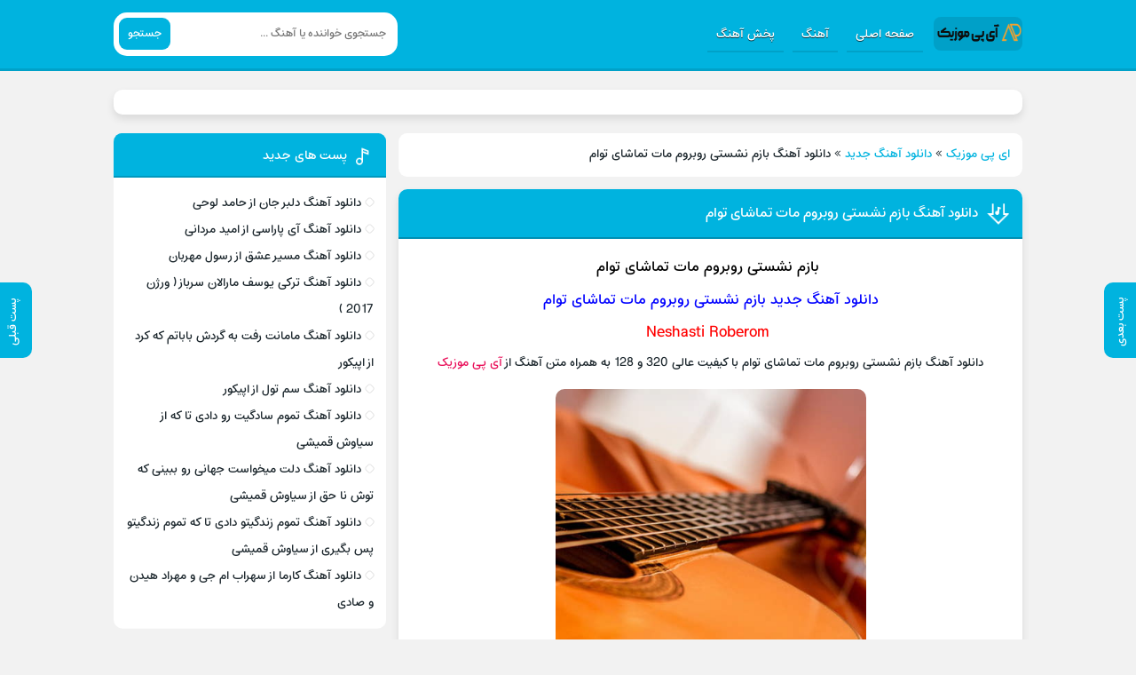

--- FILE ---
content_type: text/html; charset=UTF-8
request_url: https://apmusic.ir/%D8%AF%D8%A7%D9%86%D9%84%D9%88%D8%AF-%D8%A2%D9%87%D9%86%DA%AF-%D8%A8%D8%A7%D8%B2%D9%85-%D9%86%D8%B4%D8%B3%D8%AA%DB%8C-%D8%B1%D9%88%D8%A8%D8%B1%D9%88%D9%85-%D9%85%D8%A7%D8%AA-%D8%AA%D9%85%D8%A7%D8%B4/
body_size: 9149
content:
<!DOCTYPE html>
<html dir="rtl" lang="fa-IR">
<head>
<meta charset="UTF-8">
<meta name="viewport" content="width=device-width, initial-scale=1">

<meta name='robots' content='index, follow, max-image-preview:large, max-snippet:-1, max-video-preview:-1' />

	<!-- This site is optimized with the Yoast SEO plugin v26.8 - https://yoast.com/product/yoast-seo-wordpress/ -->
	<title>دانلود آهنگ بازم نشستی روبروم مات تماشای توام</title>
	<meta name="description" content=" بازم نشستی روبروم مات تماشای توام دانلود آهنگ جدید بازم نشستی روبروم مات تماشای توام Neshasti Roberom دانلود آهنگ بازم نشستی روبروم مات تماشای توام با کیفیت عالی 320 و 128 به همراه متن آهنگ از آی پی موزیک" />
	<link rel="canonical" href="https://apmusic.ir/دانلود-آهنگ-بازم-نشستی-روبروم-مات-تماش/" />
	<meta property="og:locale" content="fa_IR" />
	<meta property="og:type" content="article" />
	<meta property="og:title" content="دانلود آهنگ بازم نشستی روبروم مات تماشای توام" />
	<meta property="og:description" content=" بازم نشستی روبروم مات تماشای توام دانلود آهنگ جدید بازم نشستی روبروم مات تماشای توام Neshasti Roberom دانلود آهنگ بازم نشستی روبروم مات تماشای توام با کیفیت عالی 320 و 128 به همراه متن آهنگ از آی پی موزیک" />
	<meta property="og:url" content="https://apmusic.ir/دانلود-آهنگ-بازم-نشستی-روبروم-مات-تماش/" />
	<meta property="og:site_name" content="دانلود آهنگ جدید - ای پی موزیک" />
	<meta property="article:published_time" content="2023-03-30T17:06:52+00:00" />
	<meta property="article:modified_time" content="2023-03-30T17:07:02+00:00" />
	<meta property="og:image" content="https://apmusic.ir/wp-content/uploads/2023/03/_neshasti_roberom.jpg" />
	<meta property="og:image:width" content="450" />
	<meta property="og:image:height" content="447" />
	<meta property="og:image:type" content="image/jpeg" />
	<meta name="author" content="amirreza" />
	<meta name="twitter:card" content="summary_large_image" />
	<meta name="twitter:label1" content="نوشته‌شده بدست" />
	<meta name="twitter:data1" content="amirreza" />
	<meta name="twitter:label2" content="زمان تقریبی برای خواندن" />
	<meta name="twitter:data2" content="1 دقیقه" />
	<script type="application/ld+json" class="yoast-schema-graph">{"@context":"https://schema.org","@graph":[{"@type":"Article","@id":"https://apmusic.ir/%d8%af%d8%a7%d9%86%d9%84%d9%88%d8%af-%d8%a2%d9%87%d9%86%da%af-%d8%a8%d8%a7%d8%b2%d9%85-%d9%86%d8%b4%d8%b3%d8%aa%db%8c-%d8%b1%d9%88%d8%a8%d8%b1%d9%88%d9%85-%d9%85%d8%a7%d8%aa-%d8%aa%d9%85%d8%a7%d8%b4/#article","isPartOf":{"@id":"https://apmusic.ir/%d8%af%d8%a7%d9%86%d9%84%d9%88%d8%af-%d8%a2%d9%87%d9%86%da%af-%d8%a8%d8%a7%d8%b2%d9%85-%d9%86%d8%b4%d8%b3%d8%aa%db%8c-%d8%b1%d9%88%d8%a8%d8%b1%d9%88%d9%85-%d9%85%d8%a7%d8%aa-%d8%aa%d9%85%d8%a7%d8%b4/"},"author":{"name":"amirreza","@id":"https://apmusic.ir/#/schema/person/60f3d1d93134c189c8387dbaa7bf4f12"},"headline":"دانلود آهنگ بازم نشستی روبروم مات تماشای توام","datePublished":"2023-03-30T17:06:52+00:00","dateModified":"2023-03-30T17:07:02+00:00","mainEntityOfPage":{"@id":"https://apmusic.ir/%d8%af%d8%a7%d9%86%d9%84%d9%88%d8%af-%d8%a2%d9%87%d9%86%da%af-%d8%a8%d8%a7%d8%b2%d9%85-%d9%86%d8%b4%d8%b3%d8%aa%db%8c-%d8%b1%d9%88%d8%a8%d8%b1%d9%88%d9%85-%d9%85%d8%a7%d8%aa-%d8%aa%d9%85%d8%a7%d8%b4/"},"wordCount":2,"commentCount":0,"publisher":{"@id":"https://apmusic.ir/#organization"},"image":{"@id":"https://apmusic.ir/%d8%af%d8%a7%d9%86%d9%84%d9%88%d8%af-%d8%a2%d9%87%d9%86%da%af-%d8%a8%d8%a7%d8%b2%d9%85-%d9%86%d8%b4%d8%b3%d8%aa%db%8c-%d8%b1%d9%88%d8%a8%d8%b1%d9%88%d9%85-%d9%85%d8%a7%d8%aa-%d8%aa%d9%85%d8%a7%d8%b4/#primaryimage"},"thumbnailUrl":"https://apmusic.ir/wp-content/uploads/2023/03/_neshasti_roberom.jpg","articleSection":["دانلود آهنگ جدید"],"inLanguage":"fa-IR","potentialAction":[{"@type":"CommentAction","name":"Comment","target":["https://apmusic.ir/%d8%af%d8%a7%d9%86%d9%84%d9%88%d8%af-%d8%a2%d9%87%d9%86%da%af-%d8%a8%d8%a7%d8%b2%d9%85-%d9%86%d8%b4%d8%b3%d8%aa%db%8c-%d8%b1%d9%88%d8%a8%d8%b1%d9%88%d9%85-%d9%85%d8%a7%d8%aa-%d8%aa%d9%85%d8%a7%d8%b4/#respond"]}]},{"@type":"WebPage","@id":"https://apmusic.ir/%d8%af%d8%a7%d9%86%d9%84%d9%88%d8%af-%d8%a2%d9%87%d9%86%da%af-%d8%a8%d8%a7%d8%b2%d9%85-%d9%86%d8%b4%d8%b3%d8%aa%db%8c-%d8%b1%d9%88%d8%a8%d8%b1%d9%88%d9%85-%d9%85%d8%a7%d8%aa-%d8%aa%d9%85%d8%a7%d8%b4/","url":"https://apmusic.ir/%d8%af%d8%a7%d9%86%d9%84%d9%88%d8%af-%d8%a2%d9%87%d9%86%da%af-%d8%a8%d8%a7%d8%b2%d9%85-%d9%86%d8%b4%d8%b3%d8%aa%db%8c-%d8%b1%d9%88%d8%a8%d8%b1%d9%88%d9%85-%d9%85%d8%a7%d8%aa-%d8%aa%d9%85%d8%a7%d8%b4/","name":"دانلود آهنگ بازم نشستی روبروم مات تماشای توام","isPartOf":{"@id":"https://apmusic.ir/#website"},"primaryImageOfPage":{"@id":"https://apmusic.ir/%d8%af%d8%a7%d9%86%d9%84%d9%88%d8%af-%d8%a2%d9%87%d9%86%da%af-%d8%a8%d8%a7%d8%b2%d9%85-%d9%86%d8%b4%d8%b3%d8%aa%db%8c-%d8%b1%d9%88%d8%a8%d8%b1%d9%88%d9%85-%d9%85%d8%a7%d8%aa-%d8%aa%d9%85%d8%a7%d8%b4/#primaryimage"},"image":{"@id":"https://apmusic.ir/%d8%af%d8%a7%d9%86%d9%84%d9%88%d8%af-%d8%a2%d9%87%d9%86%da%af-%d8%a8%d8%a7%d8%b2%d9%85-%d9%86%d8%b4%d8%b3%d8%aa%db%8c-%d8%b1%d9%88%d8%a8%d8%b1%d9%88%d9%85-%d9%85%d8%a7%d8%aa-%d8%aa%d9%85%d8%a7%d8%b4/#primaryimage"},"thumbnailUrl":"https://apmusic.ir/wp-content/uploads/2023/03/_neshasti_roberom.jpg","datePublished":"2023-03-30T17:06:52+00:00","dateModified":"2023-03-30T17:07:02+00:00","description":" بازم نشستی روبروم مات تماشای توام دانلود آهنگ جدید بازم نشستی روبروم مات تماشای توام Neshasti Roberom دانلود آهنگ بازم نشستی روبروم مات تماشای توام با کیفیت عالی 320 و 128 به همراه متن آهنگ از آی پی موزیک","breadcrumb":{"@id":"https://apmusic.ir/%d8%af%d8%a7%d9%86%d9%84%d9%88%d8%af-%d8%a2%d9%87%d9%86%da%af-%d8%a8%d8%a7%d8%b2%d9%85-%d9%86%d8%b4%d8%b3%d8%aa%db%8c-%d8%b1%d9%88%d8%a8%d8%b1%d9%88%d9%85-%d9%85%d8%a7%d8%aa-%d8%aa%d9%85%d8%a7%d8%b4/#breadcrumb"},"inLanguage":"fa-IR","potentialAction":[{"@type":"ReadAction","target":["https://apmusic.ir/%d8%af%d8%a7%d9%86%d9%84%d9%88%d8%af-%d8%a2%d9%87%d9%86%da%af-%d8%a8%d8%a7%d8%b2%d9%85-%d9%86%d8%b4%d8%b3%d8%aa%db%8c-%d8%b1%d9%88%d8%a8%d8%b1%d9%88%d9%85-%d9%85%d8%a7%d8%aa-%d8%aa%d9%85%d8%a7%d8%b4/"]}]},{"@type":"ImageObject","inLanguage":"fa-IR","@id":"https://apmusic.ir/%d8%af%d8%a7%d9%86%d9%84%d9%88%d8%af-%d8%a2%d9%87%d9%86%da%af-%d8%a8%d8%a7%d8%b2%d9%85-%d9%86%d8%b4%d8%b3%d8%aa%db%8c-%d8%b1%d9%88%d8%a8%d8%b1%d9%88%d9%85-%d9%85%d8%a7%d8%aa-%d8%aa%d9%85%d8%a7%d8%b4/#primaryimage","url":"https://apmusic.ir/wp-content/uploads/2023/03/_neshasti_roberom.jpg","contentUrl":"https://apmusic.ir/wp-content/uploads/2023/03/_neshasti_roberom.jpg","width":450,"height":447},{"@type":"BreadcrumbList","@id":"https://apmusic.ir/%d8%af%d8%a7%d9%86%d9%84%d9%88%d8%af-%d8%a2%d9%87%d9%86%da%af-%d8%a8%d8%a7%d8%b2%d9%85-%d9%86%d8%b4%d8%b3%d8%aa%db%8c-%d8%b1%d9%88%d8%a8%d8%b1%d9%88%d9%85-%d9%85%d8%a7%d8%aa-%d8%aa%d9%85%d8%a7%d8%b4/#breadcrumb","itemListElement":[{"@type":"ListItem","position":1,"name":"ای پی موزیک","item":"https://apmusic.ir/"},{"@type":"ListItem","position":2,"name":"دانلود آهنگ جدید","item":"https://apmusic.ir/music/"},{"@type":"ListItem","position":3,"name":"دانلود آهنگ بازم نشستی روبروم مات تماشای توام"}]},{"@type":"WebSite","@id":"https://apmusic.ir/#website","url":"https://apmusic.ir/","name":"دانلود آهنگ جدید - ای پی موزیک","description":"دانلود آهنگ های جدید ایرانی ، غمگین و شاد - دانلود آلبوم و موزیک ویدیو با لینک مستقیم به همراه ترانه و پخش آنلاین","publisher":{"@id":"https://apmusic.ir/#organization"},"potentialAction":[{"@type":"SearchAction","target":{"@type":"EntryPoint","urlTemplate":"https://apmusic.ir/?s={search_term_string}"},"query-input":{"@type":"PropertyValueSpecification","valueRequired":true,"valueName":"search_term_string"}}],"inLanguage":"fa-IR"},{"@type":"Organization","@id":"https://apmusic.ir/#organization","name":"ای پی موزیک","url":"https://apmusic.ir/","logo":{"@type":"ImageObject","inLanguage":"fa-IR","@id":"https://apmusic.ir/#/schema/logo/image/","url":"https://apmusic.ir/wp-content/uploads/2018/10/ap-music.jpg","contentUrl":"https://apmusic.ir/wp-content/uploads/2018/10/ap-music.jpg","width":240,"height":240,"caption":"ای پی موزیک"},"image":{"@id":"https://apmusic.ir/#/schema/logo/image/"}},{"@type":"Person","@id":"https://apmusic.ir/#/schema/person/60f3d1d93134c189c8387dbaa7bf4f12","name":"amirreza","image":{"@type":"ImageObject","inLanguage":"fa-IR","@id":"https://apmusic.ir/#/schema/person/image/","url":"https://secure.gravatar.com/avatar/7545124cb8bbd9213929fe570c9afe123a8cff1f8c6af4353019a60c659d8033?s=96&d=mm&r=g","contentUrl":"https://secure.gravatar.com/avatar/7545124cb8bbd9213929fe570c9afe123a8cff1f8c6af4353019a60c659d8033?s=96&d=mm&r=g","caption":"amirreza"},"url":"https://apmusic.ir/author/admin/"},false]}</script>
	<!-- / Yoast SEO plugin. -->


<link rel="alternate" type="application/rss+xml" title="دانلود آهنگ جدید - ای پی موزیک &raquo; دانلود آهنگ بازم نشستی روبروم مات تماشای توام خوراک دیدگاه‌ها" href="https://apmusic.ir/%d8%af%d8%a7%d9%86%d9%84%d9%88%d8%af-%d8%a2%d9%87%d9%86%da%af-%d8%a8%d8%a7%d8%b2%d9%85-%d9%86%d8%b4%d8%b3%d8%aa%db%8c-%d8%b1%d9%88%d8%a8%d8%b1%d9%88%d9%85-%d9%85%d8%a7%d8%aa-%d8%aa%d9%85%d8%a7%d8%b4/feed/" />
<link rel="alternate" title="oEmbed (JSON)" type="application/json+oembed" href="https://apmusic.ir/wp-json/oembed/1.0/embed?url=https%3A%2F%2Fapmusic.ir%2F%25d8%25af%25d8%25a7%25d9%2586%25d9%2584%25d9%2588%25d8%25af-%25d8%25a2%25d9%2587%25d9%2586%25da%25af-%25d8%25a8%25d8%25a7%25d8%25b2%25d9%2585-%25d9%2586%25d8%25b4%25d8%25b3%25d8%25aa%25db%258c-%25d8%25b1%25d9%2588%25d8%25a8%25d8%25b1%25d9%2588%25d9%2585-%25d9%2585%25d8%25a7%25d8%25aa-%25d8%25aa%25d9%2585%25d8%25a7%25d8%25b4%2F" />
<link rel="alternate" title="oEmbed (XML)" type="text/xml+oembed" href="https://apmusic.ir/wp-json/oembed/1.0/embed?url=https%3A%2F%2Fapmusic.ir%2F%25d8%25af%25d8%25a7%25d9%2586%25d9%2584%25d9%2588%25d8%25af-%25d8%25a2%25d9%2587%25d9%2586%25da%25af-%25d8%25a8%25d8%25a7%25d8%25b2%25d9%2585-%25d9%2586%25d8%25b4%25d8%25b3%25d8%25aa%25db%258c-%25d8%25b1%25d9%2588%25d8%25a8%25d8%25b1%25d9%2588%25d9%2585-%25d9%2585%25d8%25a7%25d8%25aa-%25d8%25aa%25d9%2585%25d8%25a7%25d8%25b4%2F&#038;format=xml" />
<style id='wp-img-auto-sizes-contain-inline-css' type='text/css'>
img:is([sizes=auto i],[sizes^="auto," i]){contain-intrinsic-size:3000px 1500px}
/*# sourceURL=wp-img-auto-sizes-contain-inline-css */
</style>
<link rel='stylesheet' id='style-css' href='https://apmusic.ir/wp-content/themes/Musiceet_/style.css' type='text/css' media='all' />
<link rel="https://api.w.org/" href="https://apmusic.ir/wp-json/" /><link rel="alternate" title="JSON" type="application/json" href="https://apmusic.ir/wp-json/wp/v2/posts/23019" /><meta name="generator" content="WordPress 6.9" />
<link rel='shortlink' href='https://apmusic.ir/?p=23019' />
<link rel="icon" type="image/png" href=" https://apmusic.ir/wp-content/themes/Musiceet_/assets/favicon.png"><meta name="theme-color" content="#00b3df"><style>body{--body--hue: #f2f2f2; /* رنگ بکگراند */--main--hue: #00b3df; /* رنگ اصلی ابی */--hover--hue: #e90f59; /* رنگ اصلی ابی */--note--hue:#dd3333; /* رنگ بگراند اطلاعیه */--notea--hue:#fff; /* رنگ لینک اطلاعیه */}@font-face{font-family:'estedad';src:url(https://apmusic.ir/wp-content/themes/Musiceet_/assets/fonts/Estedad.woff2);font-weight:normal;font-display:swap}body,input,button,textarea,h1,h2,h3,h4,h5,h6{font-family:estedad}body{background:var(--body--hue);font-size:14px;}input,button,textarea{14px}.width{max-width:1024px;}.header,.search button,.posts header,.sbox header,.mpagenavi a:hover, .mpagenavi .current,.posts .more:hover,.singers a, .boxdownload a,.vebeetpre, .vebeetnext,.commentsfrom button,.answer .chdr strong b{background: var(--main--hue);}.the_content{text-align:center}</style>
<link rel="icon" href="https://apmusic.ir/wp-content/uploads/2020/05/cropped-icon-32x32.png" sizes="32x32" />
<link rel="icon" href="https://apmusic.ir/wp-content/uploads/2020/05/cropped-icon-192x192.png" sizes="192x192" />
<link rel="apple-touch-icon" href="https://apmusic.ir/wp-content/uploads/2020/05/cropped-icon-180x180.png" />
<meta name="msapplication-TileImage" content="https://apmusic.ir/wp-content/uploads/2020/05/cropped-icon-270x270.png" />

	
	<script type="text/javascript">
                (function (){
                  const head = document.getElementsByTagName("head")[0];
                  const script = document.createElement("script");
                  script.type = "text/javascript";
                  script.async = true;
                  script.src = "https://s1.mediaad.org/serve/apmusic.ir/loader.js";
                  head.appendChild(script);
                })();
            </script>
	
</head>
<body data-rsssl=1>
<header class="header">
<div class="width flex">
<nav class="flex"><a class="textlogo txlg2" style="background-image: url(https://apmusic.ir/wp-content/uploads/2023/03/ای_پی_موزیک_qk8t.png);" href="https://apmusic.ir" title="ای پی موزیک" rel="home"><span>ای پی موزیک</span></a>
<ul class="flex"><li><a href="https://apmusic.ir/">صفحه اصلی</a></li>
<li><a href="https://apmusic.ir/music/">آهنگ</a></li>
<li><a href="https://apmusic.ir/%d9%be%d8%ae%d8%b4-%d8%a2%d9%87%d9%86%da%af/">پخش آهنگ</a></li>
</ul></nav>
<form class="search flex" method="get" action="https://apmusic.ir">
<input name="s" value="" placeholder="جستجوی خواننده یا آهنگ ..." type="text" required="required" oninvalid="this.setCustomValidity('لطفا متنی برای جستجو انتخاب کنيد')" oninput="setCustomValidity('')">
<button>جستجو</button>
</form>
</div>
</header>

	





<div class="headads width"><div id="pos-article-display-81412"></div></div>

<div class="width flex2">
<div class="mright flex">
<div class="mcenter mcenter2">
<div class="sbox sbcrb"><span><span><a href="https://apmusic.ir/">ای پی موزیک</a></span> » <span><a href="https://apmusic.ir/music/">دانلود آهنگ جدید</a></span> » <span class="breadcrumb_last" aria-current="page">دانلود آهنگ بازم نشستی روبروم مات تماشای توام</span></span></div><a class="vebeetnext" href="https://apmusic.ir/%d8%af%d8%a7%d9%86%d9%84%d9%88%d8%af-%d8%a2%d9%87%d9%86%da%af-%d8%a8%d8%af%d9%88%d9%86-%d8%a8%db%8c%d8%b4%d8%aa%d8%b1-%d8%a7%d8%b2-%d9%87%d9%85%d9%87-%d8%a8%d9%87-%da%86%d8%b4%d8%a7%d8%aa-%d9%85%d8%b9/" rel="next"><span>پست بعدی</span></a><a class="vebeetpre" href="https://apmusic.ir/%d8%af%d8%a7%d9%86%d9%84%d9%88%d8%af-%d8%a2%d9%87%d9%86%da%af-%d8%ae%d8%af%d8%a7-%d9%86%d9%85%db%8c%d8%a8%db%8c%d9%86%db%8c-%d9%85%d9%86%d9%88-%da%86%d8%b1%d8%a7-%da%86%db%8c-%d9%85%db%8c%d8%ae%d9%88/" rel="prev"><span>پست قبلی</span></a><article class="posts">
<header>
<h1><a title="دانلود آهنگ بازم نشستی روبروم مات تماشای توام" rel="bookmark" href="https://apmusic.ir/%d8%af%d8%a7%d9%86%d9%84%d9%88%d8%af-%d8%a2%d9%87%d9%86%da%af-%d8%a8%d8%a7%d8%b2%d9%85-%d9%86%d8%b4%d8%b3%d8%aa%db%8c-%d8%b1%d9%88%d8%a8%d8%b1%d9%88%d9%85-%d9%85%d8%a7%d8%aa-%d8%aa%d9%85%d8%a7%d8%b4/">دانلود آهنگ بازم نشستی روبروم مات تماشای توام</a></h1>
</header>
<div class="the_content">

<h2 style="text-align: center;"><a href="https://apmusic.ir/%d8%af%d8%a7%d9%86%d9%84%d9%88%d8%af-%d8%a2%d9%87%d9%86%da%af-%d8%a8%d8%a7%d8%b2%d9%85-%d9%86%d8%b4%d8%b3%d8%aa%db%8c-%d8%b1%d9%88%d8%a8%d8%b1%d9%88%d9%85-%d9%85%d8%a7%d8%aa-%d8%aa%d9%85%d8%a7%d8%b4/"><span style="color: #000000;">&nbsp;&#1576;&#1575;&#1586;&#1605; &#1606;&#1588;&#1587;&#1578;&#1740; &#1585;&#1608;&#1576;&#1585;&#1608;&#1605; &#1605;&#1575;&#1578; &#1578;&#1605;&#1575;&#1588;&#1575;&#1740; &#1578;&#1608;&#1575;&#1605;</span></a></h2>
<h2 style="text-align: center;"><span style="color: #0000ff;">&#1583;&#1575;&#1606;&#1604;&#1608;&#1583; &#1570;&#1607;&#1606;&#1711; &#1580;&#1583;&#1740;&#1583; &#1576;&#1575;&#1586;&#1605; &#1606;&#1588;&#1587;&#1578;&#1740; &#1585;&#1608;&#1576;&#1585;&#1608;&#1605; &#1605;&#1575;&#1578; &#1578;&#1605;&#1575;&#1588;&#1575;&#1740; &#1578;&#1608;&#1575;&#1605;</span></h2>
<h3 style="text-align: center;"><span style="color: #ff0000;">&nbsp;Neshasti Roberom</span></h3>
<p style="text-align: center;">&#1583;&#1575;&#1606;&#1604;&#1608;&#1583; &#1570;&#1607;&#1606;&#1711; &#1576;&#1575;&#1586;&#1605; &#1606;&#1588;&#1587;&#1578;&#1740; &#1585;&#1608;&#1576;&#1585;&#1608;&#1605; &#1605;&#1575;&#1578; &#1578;&#1605;&#1575;&#1588;&#1575;&#1740; &#1578;&#1608;&#1575;&#1605; &#1576;&#1575; &#1705;&#1740;&#1601;&#1740;&#1578; &#1593;&#1575;&#1604;&#1740; 320 &#1608; 128 &#1576;&#1607; &#1607;&#1605;&#1585;&#1575;&#1607; &#1605;&#1578;&#1606; &#1570;&#1607;&#1606;&#1711; &#1575;&#1586; <a href="https://apmusic.ir/">&#1570;&#1740; &#1662;&#1740; &#1605;&#1608;&#1586;&#1740;&#1705;</a></p>
<p style="text-align: center;"><img fetchpriority="high" decoding="async" src="https://apmusic.ir/wp-content/uploads/2023/03/_neshasti_roberom.jpg" alt="&#1583;&#1575;&#1606;&#1604;&#1608;&#1583; &#1570;&#1607;&#1606;&#1711; &#1576;&#1575;&#1586;&#1605; &#1606;&#1588;&#1587;&#1578;&#1740; &#1585;&#1608;&#1576;&#1585;&#1608;&#1605; &#1605;&#1575;&#1578; &#1578;&#1605;&#1575;&#1588;&#1575;&#1740; &#1578;&#1608;&#1575;&#1605;" width="350" height="350" title="&#1583;&#1575;&#1606;&#1604;&#1608;&#1583; &#1570;&#1607;&#1606;&#1711; &#1576;&#1575;&#1586;&#1605; &#1606;&#1588;&#1587;&#1578;&#1740; &#1585;&#1608;&#1576;&#1585;&#1608;&#1605; &#1605;&#1575;&#1578; &#1578;&#1605;&#1575;&#1588;&#1575;&#1740; &#1578;&#1608;&#1575;&#1605;"></p>
<p><span id="more-23019"></span></p>
<div>
<div class="none_sel">
<p style="text-align: center;"><span style="color: #ff0000;"><b>&#1605;&#1578;&#1606; &#1570;&#1607;&#1606;&#1711; &#1576;&#1575;&#1586;&#1605; &#1606;&#1588;&#1587;&#1578;&#1740; &#1585;&#1608;&#1576;&#1585;&#1608;&#1605; &#1605;&#1575;&#1578; &#1578;&#1605;&#1575;&#1588;&#1575;&#1740; &#1578;&#1608;&#1575;&#1605; :</b></span></p>
</div>
</div>
<div style="text-align:center" class="yasr-auto-insert-visitor"><!--Yasr Visitor Votes Shortcode--><div id="yasr_visitor_votes_d52707e87c6a9" class="yasr-visitor-votes"><div class="yasr-custom-text-vv-before yasr-custom-text-vv-before-23019">&#1576;&#1585;&#1575;&#1740; &#1575;&#1605;&#1578;&#1740;&#1575;&#1586; &#1576;&#1607; &#1575;&#1740;&#1606; &#1606;&#1608;&#1588;&#1578;&#1607; &#1705;&#1604;&#1740;&#1705; &#1705;&#1606;&#1740;&#1583;!</div><div id="yasr-vv-second-row-container-d52707e87c6a9" class="yasr-vv-second-row-container"><div id="yasr-visitor-votes-rater-d52707e87c6a9" class="yasr-rater-stars-vv" data-rater-postid="23019" data-rating="1.5" data-rater-starsize="32" data-rater-readonly="false" data-rater-nonce="4e933cf73b" data-issingular="true"></div><div class="yasr-vv-stats-text-container" id="yasr-vv-stats-text-container-d52707e87c6a9"><svg xmlns="https://www.w3.org/2000/svg" width="20" height="20" class="yasr-dashicons-visitor-stats" data-postid="23019" id="yasr-stats-dashicon-d52707e87c6a9">
                                   <path d="M18 18v-16h-4v16h4zM12 18v-11h-4v11h4zM6 18v-8h-4v8h4z"></path>
                               </svg><span id="yasr-vv-text-container-d52707e87c6a9" class="yasr-vv-text-container">[&#1705;&#1604;: <span id="yasr-vv-votes-number-container-d52707e87c6a9">2</span>  &#1605;&#1740;&#1575;&#1606;&#1711;&#1740;&#1606;: <span id="yasr-vv-average-container-d52707e87c6a9">1.5</span>]</span></div><div id="yasr-vv-loader-d52707e87c6a9" class="yasr-vv-container-loader"></div></div><div id="yasr-vv-bottom-container-d52707e87c6a9" class="yasr-vv-bottom-container"></div></div><!--End Yasr Visitor Votes Shortcode--></div><script type="application/ld+json" class="yasr-schema-graph">{"@context":"https:\/\/schema.org\/","@type":"Product","name":"\u062f\u0627\u0646\u0644\u0648\u062f \u0622\u0647\u0646\u06af \u0628\u0627\u0632\u0645 \u0646\u0634\u0633\u062a\u06cc \u0631\u0648\u0628\u0631\u0648\u0645 \u0645\u0627\u062a \u062a\u0645\u0627\u0634\u0627\u06cc \u062a\u0648\u0627\u0645","description":"\u00a0\u0628\u0627\u0632\u0645 \u0646\u0634\u0633\u062a\u06cc \u0631\u0648\u0628\u0631\u0648\u0645 \u0645\u0627\u062a \u062a\u0645\u0627\u0634\u0627\u06cc \u062a\u0648\u0627\u0645 \u062f\u0627\u0646\u0644\u0648\u062f \u0622\u0647\u0646\u06af \u062c\u062f\u06cc\u062f \u0628\u0627\u0632\u0645 \u0646\u0634\u0633\u062a\u06cc \u0631\u0648\u0628\u0631\u0648\u0645 \u0645\u0627\u062a \u062a\u0645\u0627\u0634\u0627\u06cc \u062a\u0648\u0627\u0645 \u00a0Neshasti Roberom \u062f\u0627\u0646\u0644\u0648\u062f \u0622\u0647\u0646\u06af \u0628\u0627\u0632\u0645 \u0646\u0634\u0633\u062a\u06cc \u0631\u0648\u0628\u0631\u0648\u0645 \u0645\u0627\u062a \u062a\u0645\u0627\u0634\u0627\u06cc \u062a\u0648\u0627\u0645 \u0628\u0627 \u06a9\u06cc\u0641\u06cc\u062a \u0639\u0627\u0644\u06cc 320 \u0648 128 \u0628\u0647 \u0647\u0645\u0631\u0627\u0647 \u0645\u062a\u0646 \u0622\u0647\u0646\u06af \u0627\u0632 \u0622\u06cc \u067e\u06cc \u0645\u0648\u0632\u06cc\u06a9 \u0645\u062a\u0646 \u0622\u0647\u0646\u06af \u0628\u0627\u0632\u0645 \u0646\u0634\u0633\u062a\u06cc \u0631\u0648\u0628\u0631\u0648\u0645 \u0645\u0627\u062a \u062a\u0645\u0627\u0634\u0627\u06cc \u062a\u0648\u0627\u0645 : \u0628\u0631\u0627\u06cc \u0627\u0645\u062a\u06cc\u0627\u0632 \u0628\u0647 \u0627\u06cc\u0646 \u0646\u0648\u0634\u062a\u0647 \u06a9\u0644\u06cc\u06a9 \u06a9\u0646\u06cc\u062f!...","image":{"@type":"ImageObject","url":"https:\/\/apmusic.ir\/wp-content\/uploads\/2023\/03\/_neshasti_roberom.jpg","width":450,"height":447},"aggregateRating":{"@type":"AggregateRating","ratingValue":1.5,"ratingCount":2,"bestRating":5,"worstRating":1},"brand":{"@type":"Brand","name":""},"sku":"","":""}</script>
</div>
	<div id="mediaad-2vJQ1"></div>
<div class="boxdownload">

	



	
<span class="player">پخش آنلاین موزیک </span>
<audio preload="none" src="https://dl.apmusic.ir/1402/01/10/1/_neshasti_roberom.mp3" controls="controls" controlslist="noplaybackrate">مرورگر شما از Player ساپورت نمی کند.</audio>
</div>

<div class="posad">
	<div id="mediaad-v9pQe"></div>
</div>

	
<div class="boxdownload">
<a title="دانلود آهنگ با کیفیت عالی 320" href="https://dl.apmusic.ir/1402/01/10/1/_neshasti_roberom.mp3">دانلود آهنگ با کیفیت عالی 320</a><a title="دانلود آهنگ با کیفیت خوب 128" href="https://dl.apmusic.ir/1402/01/10/1/_neshasti_roberom 128.mp3">دانلود آهنگ با کیفیت خوب 128</a></div>

<footer class="flex">
<div class="social scils flex"><h3>اشتراک گذاری در شبکه های اجتماعی</h3><a class="tlg" rel="nofollow" target="_blank" href="tg://msg_url?url=https://apmusic.ir/%d8%af%d8%a7%d9%86%d9%84%d9%88%d8%af-%d8%a2%d9%87%d9%86%da%af-%d8%a8%d8%a7%d8%b2%d9%85-%d9%86%d8%b4%d8%b3%d8%aa%db%8c-%d8%b1%d9%88%d8%a8%d8%b1%d9%88%d9%85-%d9%85%d8%a7%d8%aa-%d8%aa%d9%85%d8%a7%d8%b4/">تلگرام</a><a class="whts" rel="nofollow" target="_blank" href="whatsapp://send?text=https://apmusic.ir/%d8%af%d8%a7%d9%86%d9%84%d9%88%d8%af-%d8%a2%d9%87%d9%86%da%af-%d8%a8%d8%a7%d8%b2%d9%85-%d9%86%d8%b4%d8%b3%d8%aa%db%8c-%d8%b1%d9%88%d8%a8%d8%b1%d9%88%d9%85-%d9%85%d8%a7%d8%aa-%d8%aa%d9%85%d8%a7%d8%b4/">واتساپ</a><a class="lnd" rel="nofollow" target="_blank" href="https://www.linkedin.com/shareArticle?mini=true&amp;url=https://apmusic.ir/%d8%af%d8%a7%d9%86%d9%84%d9%88%d8%af-%d8%a2%d9%87%d9%86%da%af-%d8%a8%d8%a7%d8%b2%d9%85-%d9%86%d8%b4%d8%b3%d8%aa%db%8c-%d8%b1%d9%88%d8%a8%d8%b1%d9%88%d9%85-%d9%85%d8%a7%d8%aa-%d8%aa%d9%85%d8%a7%d8%b4/">لینکدین</a><a class="twt" rel="nofollow" target="_blank" href="https://twitter.com/home?status=https://apmusic.ir/%d8%af%d8%a7%d9%86%d9%84%d9%88%d8%af-%d8%a2%d9%87%d9%86%da%af-%d8%a8%d8%a7%d8%b2%d9%85-%d9%86%d8%b4%d8%b3%d8%aa%db%8c-%d8%b1%d9%88%d8%a8%d8%b1%d9%88%d9%85-%d9%85%d8%a7%d8%aa-%d8%aa%d9%85%d8%a7%d8%b4/">تویتر</a><a class="fbc" rel="nofollow" target="_blank" href="https://www.facebook.com/sharer/sharer.php?u=https://apmusic.ir/%d8%af%d8%a7%d9%86%d9%84%d9%88%d8%af-%d8%a2%d9%87%d9%86%da%af-%d8%a8%d8%a7%d8%b2%d9%85-%d9%86%d8%b4%d8%b3%d8%aa%db%8c-%d8%b1%d9%88%d8%a8%d8%b1%d9%88%d9%85-%d9%85%d8%a7%d8%aa-%d8%aa%d9%85%d8%a7%d8%b4/">فیسوک</a></div>
<div class="shortlink"><h3>لینک کوتاه مطلب</h3><textarea onclick="javascript:this.select();" readonly="readonly">https://apmusic.ir/?p=23019</textarea></div>
<ul class="flex">
<li class="cat"><a href="https://apmusic.ir/music/" rel="category tag">دانلود آهنگ جدید</a></li>
<li class="time">30 مارس 2023</li>
<li class="cmmnts">0 نظر</li></ul>
</footer>
</article>
<div class="sbox">
<header><h4>پست های پیشنهادی</h4></header>
<div class="specials spcls">
<ul class="flex">
<li><a href="https://apmusic.ir/%d8%af%d8%a7%d9%86%d9%84%d9%88%d8%af-%d8%a2%d9%87%d9%86%da%af-%d8%af%d9%84%d8%a8%d8%b1-%d8%ac%d8%a7%d9%86-%d8%a7%d8%b2-%d8%ad%d8%a7%d9%85%d8%af-%d9%84%d9%88%d8%ad%db%8c/" title="دانلود آهنگ دلبر جان از حامد لوحی">
<img width="150" height="150" src="https://apmusic.ir/wp-content/uploads/2025/11/hamed_lohi_delbar_jan-150x150.jpg" class="attachment-thumbnail size-thumbnail wp-post-image" alt="دانلود آهنگ دلبر جان از حامد لوحی" title="" decoding="async" loading="lazy" srcset="https://apmusic.ir/wp-content/uploads/2025/11/hamed_lohi_delbar_jan-150x150.jpg 150w, https://apmusic.ir/wp-content/uploads/2025/11/hamed_lohi_delbar_jan-300x300.jpg 300w, https://apmusic.ir/wp-content/uploads/2025/11/hamed_lohi_delbar_jan.jpg 500w" sizes="auto, (max-width: 150px) 100vw, 150px" /><span>دانلود آهنگ دلبر جان از حامد لوحی</span>
</a></li>
<li><a href="https://apmusic.ir/%d8%af%d8%a7%d9%86%d9%84%d9%88%d8%af-%d8%a2%d9%87%d9%86%da%af-%d8%a2%db%8c-%d9%be%d8%a7%d8%b1%d8%a7%d8%b3%db%8c-%d8%a7%d8%b2-%d8%a7%d9%85%db%8c%d8%af-%d9%85%d8%b1%d8%af%d8%a7%d9%86%db%8c/" title="دانلود آهنگ آی پاراسی از امید مردانی">
<img width="150" height="150" src="https://apmusic.ir/wp-content/uploads/2025/11/omid_mardani_ay_parasi-150x150.jpg" class="attachment-thumbnail size-thumbnail wp-post-image" alt="دانلود آهنگ آی پاراسی از امید مردانی" title="" decoding="async" loading="lazy" /><span>دانلود آهنگ آی پاراسی از امید مردانی</span>
</a></li>
<li><a href="https://apmusic.ir/%d8%af%d8%a7%d9%86%d9%84%d9%88%d8%af-%d8%a2%d9%87%d9%86%da%af-%d9%85%d8%b3%db%8c%d8%b1-%d8%b9%d8%b4%d9%82-%d8%a7%d8%b2-%d8%b1%d8%b3%d9%88%d9%84-%d9%85%d9%87%d8%b1%d8%a8%d8%a7%d9%86/" title="دانلود آهنگ مسیر عشق از رسول مهربان">
<img width="150" height="150" src="https://apmusic.ir/wp-content/uploads/2025/02/rasul_mehrban_masir_eshgh-150x150.jpg" class="attachment-thumbnail size-thumbnail wp-post-image" alt="دانلود آهنگ مسیر عشق از رسول مهربان" title="" decoding="async" loading="lazy" srcset="https://apmusic.ir/wp-content/uploads/2025/02/rasul_mehrban_masir_eshgh-150x150.jpg 150w, https://apmusic.ir/wp-content/uploads/2025/02/rasul_mehrban_masir_eshgh.jpg 300w" sizes="auto, (max-width: 150px) 100vw, 150px" /><span>دانلود آهنگ مسیر عشق از رسول مهربان</span>
</a></li>
<li><a href="https://apmusic.ir/%d8%af%d8%a7%d9%86%d9%84%d9%88%d8%af-%d8%a2%d9%87%d9%86%da%af-%d9%85%d8%a7%d9%85%d8%a7%d9%86%d8%aa-%d8%b1%d9%81%d8%aa-%d8%a8%d9%87-%da%af%d8%b1%d8%af%d8%b4-%d8%a8%d8%a7%d8%a8%d8%a7%d8%aa%d9%85-%da%a9/" title="دانلود آهنگ مامانت رفت به گردش باباتم که کرد از اپیکور">
<img width="150" height="150" src="https://apmusic.ir/wp-content/uploads/2024/12/epicure_mamanet_raft-150x150.jpg" class="attachment-thumbnail size-thumbnail wp-post-image" alt="دانلود آهنگ مامانت رفت به گردش باباتم که کرد از اپیکور" title="" decoding="async" loading="lazy" srcset="https://apmusic.ir/wp-content/uploads/2024/12/epicure_mamanet_raft-150x150.jpg 150w, https://apmusic.ir/wp-content/uploads/2024/12/epicure_mamanet_raft-300x300.jpg 300w, https://apmusic.ir/wp-content/uploads/2024/12/epicure_mamanet_raft.jpg 600w" sizes="auto, (max-width: 150px) 100vw, 150px" /><span>دانلود آهنگ مامانت رفت به گردش باباتم که کرد از اپیکور</span>
</a></li>
</ul>
</div>
</div>
<div class="sbox commentsfrom" id="comment_form">
<header><h4>دیدگاه خود را بگذارید</h4></header>
<form action="https://apmusic.ir/wp-comments-post.php" method="post" id="commentform" name="commform" onsubmit="return validateForm()">
<div class="holder flex">
<input type="text" name="author" placeholder="نام" id="author" value="" required>
<input type="text" name="email" placeholder="ایمیل" class="mail" id="email" value="" required>
</div>
<textarea id="comment" placeholder="پیام شما" name="comment" required></textarea>
<button type="submit">ثبت نظر</button>
<input type="hidden" name="comment_post_ID" value="23019" />
<input type="hidden" name="comment_parent" id="comment_parent" value="0">
</form></div>
<ul class="answer">
</ul></div>
</div>
<aside class="sidebar left">
<section class="sbox"><header><h4>پست های جدید</h4></header><ul><li><a href="https://apmusic.ir/%d8%af%d8%a7%d9%86%d9%84%d9%88%d8%af-%d8%a2%d9%87%d9%86%da%af-%d8%af%d9%84%d8%a8%d8%b1-%d8%ac%d8%a7%d9%86-%d8%a7%d8%b2-%d8%ad%d8%a7%d9%85%d8%af-%d9%84%d9%88%d8%ad%db%8c/" title="دانلود آهنگ دلبر جان از حامد لوحی">دانلود آهنگ دلبر جان از حامد لوحی</a></li>
<li><a href="https://apmusic.ir/%d8%af%d8%a7%d9%86%d9%84%d9%88%d8%af-%d8%a2%d9%87%d9%86%da%af-%d8%a2%db%8c-%d9%be%d8%a7%d8%b1%d8%a7%d8%b3%db%8c-%d8%a7%d8%b2-%d8%a7%d9%85%db%8c%d8%af-%d9%85%d8%b1%d8%af%d8%a7%d9%86%db%8c/" title="دانلود آهنگ آی پاراسی از امید مردانی">دانلود آهنگ آی پاراسی از امید مردانی</a></li>
<li><a href="https://apmusic.ir/%d8%af%d8%a7%d9%86%d9%84%d9%88%d8%af-%d8%a2%d9%87%d9%86%da%af-%d9%85%d8%b3%db%8c%d8%b1-%d8%b9%d8%b4%d9%82-%d8%a7%d8%b2-%d8%b1%d8%b3%d9%88%d9%84-%d9%85%d9%87%d8%b1%d8%a8%d8%a7%d9%86/" title="دانلود آهنگ مسیر عشق از رسول مهربان">دانلود آهنگ مسیر عشق از رسول مهربان</a></li>
<li><a href="https://apmusic.ir/yousef-maralan-sarbaz/" title="دانلود آهنگ ترکی یوسف مارالان سرباز ( ورژن 2017 )">دانلود آهنگ ترکی یوسف مارالان سرباز ( ورژن 2017 )</a></li>
<li><a href="https://apmusic.ir/%d8%af%d8%a7%d9%86%d9%84%d9%88%d8%af-%d8%a2%d9%87%d9%86%da%af-%d9%85%d8%a7%d9%85%d8%a7%d9%86%d8%aa-%d8%b1%d9%81%d8%aa-%d8%a8%d9%87-%da%af%d8%b1%d8%af%d8%b4-%d8%a8%d8%a7%d8%a8%d8%a7%d8%aa%d9%85-%da%a9/" title="دانلود آهنگ مامانت رفت به گردش باباتم که کرد از اپیکور">دانلود آهنگ مامانت رفت به گردش باباتم که کرد از اپیکور</a></li>
<li><a href="https://apmusic.ir/%d8%af%d8%a7%d9%86%d9%84%d9%88%d8%af-%d8%a2%d9%87%d9%86%da%af-%d8%b3%d9%85-%d8%aa%d9%88%d9%84-%d8%a7%d8%b2-%d8%a7%d9%be%db%8c%da%a9%d9%88%d8%b1/" title="دانلود آهنگ سم تول از اپیکور">دانلود آهنگ سم تول از اپیکور</a></li>
<li><a href="https://apmusic.ir/%d8%af%d8%a7%d9%86%d9%84%d9%88%d8%af-%d8%a2%d9%87%d9%86%da%af-%d8%aa%d9%85%d9%88%d9%85-%d8%b3%d8%a7%d8%af%da%af%db%8c%d8%aa-%d8%b1%d9%88-%d8%af%d8%a7%d8%af%db%8c-%d8%aa%d8%a7-%da%a9%d9%87-%d8%a7%d8%b2/" title="دانلود آهنگ تموم سادگیت رو دادی تا که از سیاوش قمیشی">دانلود آهنگ تموم سادگیت رو دادی تا که از سیاوش قمیشی</a></li>
<li><a href="https://apmusic.ir/%d8%af%d8%a7%d9%86%d9%84%d9%88%d8%af-%d8%a2%d9%87%d9%86%da%af-%d8%af%d9%84%d8%aa-%d9%85%db%8c%d8%ae%d9%88%d8%a7%d8%b3%d8%aa-%d8%ac%d9%87%d8%a7%d9%86%db%8c-%d8%b1%d9%88-%d8%a8%d8%a8%db%8c%d9%86%db%8c/" title="دانلود آهنگ دلت میخواست جهانی رو ببینی که توش نا حق از سیاوش قمیشی">دانلود آهنگ دلت میخواست جهانی رو ببینی که توش نا حق از سیاوش قمیشی</a></li>
<li><a href="https://apmusic.ir/%d8%af%d8%a7%d9%86%d9%84%d9%88%d8%af-%d8%a2%d9%87%d9%86%da%af-%d8%aa%d9%85%d9%88%d9%85-%d8%b2%d9%86%d8%af%da%af%db%8c%d8%aa%d9%88-%d8%af%d8%a7%d8%af%db%8c-%d8%aa%d8%a7-%da%a9%d9%87-%d8%aa%d9%85%d9%88/" title="دانلود آهنگ تموم زندگیتو دادی تا که تموم زندگیتو پس بگیری از سیاوش قمیشی">دانلود آهنگ تموم زندگیتو دادی تا که تموم زندگیتو پس بگیری از سیاوش قمیشی</a></li>
<li><a href="https://apmusic.ir/%d8%af%d8%a7%d9%86%d9%84%d9%88%d8%af-%d8%a2%d9%87%d9%86%da%af-%da%a9%d8%a7%d8%b1%d9%85%d8%a7-%d8%a7%d8%b2-%d8%b3%d9%87%d8%b1%d8%a7%d8%a8-%d8%a7%d9%85-%d8%ac%db%8c-%d9%88-%d9%85%d9%87%d8%b1%d8%a7%d8%af/" title="دانلود آهنگ کارما از سهراب ام جی و مهراد هیدن و صادی">دانلود آهنگ کارما از سهراب ام جی و مهراد هیدن و صادی</a></li>
</ul></section><section class="sbox"><header><h4>پیوندها</h4></header><ul><li><a href="https://apmusic.ir/%d8%af%d8%a7%d9%86%d9%84%d9%88%d8%af-%d8%b1%db%8c%d9%85%db%8c%da%a9%d8%b3-%d8%b1%d9%be-%d8%ae%d9%81%d9%86-%d8%aa%d8%b1%db%8c%d9%86-%d9%88-%d8%a8%d9%87%d8%aa%d8%b1%db%8c%d9%86-%d8%b1%db%8c%d9%85%db%8c/">ریمیکس رپ</a></li>
<li><a href="https://ehsasmusic.com">احساس موزیک</a></li>
<li><a href="https://delsamusic.com">دانلود اهنگ</a></li>
<li><a href="https://ghalbmusic.com">قلب موزیک</a></li>
</ul></section></aside>
</div>
<footer class="footer">
<div class="width flex2">
<div class="footbox">
<h5>دانلود آهنگ جدید</h5>
<ul>
<li><a title="دانلود آهنگ دلبر جان از حامد لوحی" href="https://apmusic.ir/%d8%af%d8%a7%d9%86%d9%84%d9%88%d8%af-%d8%a2%d9%87%d9%86%da%af-%d8%af%d9%84%d8%a8%d8%b1-%d8%ac%d8%a7%d9%86-%d8%a7%d8%b2-%d8%ad%d8%a7%d9%85%d8%af-%d9%84%d9%88%d8%ad%db%8c/">دانلود آهنگ دلبر جان از حامد لوحی</a></li>
<li><a title="دانلود آهنگ آی پاراسی از امید مردانی" href="https://apmusic.ir/%d8%af%d8%a7%d9%86%d9%84%d9%88%d8%af-%d8%a2%d9%87%d9%86%da%af-%d8%a2%db%8c-%d9%be%d8%a7%d8%b1%d8%a7%d8%b3%db%8c-%d8%a7%d8%b2-%d8%a7%d9%85%db%8c%d8%af-%d9%85%d8%b1%d8%af%d8%a7%d9%86%db%8c/">دانلود آهنگ آی پاراسی از امید مردانی</a></li>
<li><a title="دانلود آهنگ مسیر عشق از رسول مهربان" href="https://apmusic.ir/%d8%af%d8%a7%d9%86%d9%84%d9%88%d8%af-%d8%a2%d9%87%d9%86%da%af-%d9%85%d8%b3%db%8c%d8%b1-%d8%b9%d8%b4%d9%82-%d8%a7%d8%b2-%d8%b1%d8%b3%d9%88%d9%84-%d9%85%d9%87%d8%b1%d8%a8%d8%a7%d9%86/">دانلود آهنگ مسیر عشق از رسول مهربان</a></li>
<li><a title="دانلود آهنگ مامانت رفت به گردش باباتم که کرد از اپیکور" href="https://apmusic.ir/%d8%af%d8%a7%d9%86%d9%84%d9%88%d8%af-%d8%a2%d9%87%d9%86%da%af-%d9%85%d8%a7%d9%85%d8%a7%d9%86%d8%aa-%d8%b1%d9%81%d8%aa-%d8%a8%d9%87-%da%af%d8%b1%d8%af%d8%b4-%d8%a8%d8%a7%d8%a8%d8%a7%d8%aa%d9%85-%da%a9/">دانلود آهنگ مامانت رفت به گردش باباتم که کرد از اپیکور</a></li>
<li><a title="دانلود آهنگ سم تول از اپیکور" href="https://apmusic.ir/%d8%af%d8%a7%d9%86%d9%84%d9%88%d8%af-%d8%a2%d9%87%d9%86%da%af-%d8%b3%d9%85-%d8%aa%d9%88%d9%84-%d8%a7%d8%b2-%d8%a7%d9%be%db%8c%da%a9%d9%88%d8%b1/">دانلود آهنگ سم تول از اپیکور</a></li>
</ul>
</div>
<div class="footbox">
<h5>دانلود آهنگ ترکی</h5>
<ul>
<li><a title="دانلود آهنگ ترکی یوسف مارالان سرباز ( ورژن 2017 )" href="https://apmusic.ir/yousef-maralan-sarbaz/">دانلود آهنگ ترکی یوسف مارالان سرباز ( ورژن 2017 )</a></li>
<li><a title="دانلود آهنگ ترکی گلدی گینه چیلنین آخشامی" href="https://apmusic.ir/%d8%af%d8%a7%d9%86%d9%84%d9%88%d8%af-%d8%a2%d9%87%d9%86%da%af-%d8%aa%d8%b1%da%a9%db%8c-%da%af%d9%84%d8%af%db%8c-%da%af%db%8c%d9%86%d9%87-%da%86%db%8c%d9%84%d9%86%db%8c%d9%86-%d8%a2%d8%ae%d8%b4%d8%a7/">دانلود آهنگ ترکی گلدی گینه چیلنین آخشامی</a></li>
<li><a title="دانلود آهنگ ترکی ایسترسن داغلار داغلار ریمیکس از مصطفی صندل" href="https://apmusic.ir/%d8%af%d8%a7%d9%86%d9%84%d9%88%d8%af-%d8%a2%d9%87%d9%86%da%af-%d8%aa%d8%b1%da%a9%db%8c-%d8%a7%db%8c%d8%b3%d8%aa%d8%b1%d8%b3%d9%86-%d8%af%d8%a7%d8%ba%d9%84%d8%a7%d8%b1-%d8%af%d8%a7%d8%ba%d9%84%d8%a7/">دانلود آهنگ ترکی ایسترسن داغلار داغلار ریمیکس از مصطفی صندل</a></li>
<li><a title="دانلود آهنگ ترکی سنه بله قوربان اولوم درد اول درمانین اولوم" href="https://apmusic.ir/%d8%af%d8%a7%d9%86%d9%84%d9%88%d8%af-%d8%a2%d9%87%d9%86%da%af-%d8%aa%d8%b1%da%a9%db%8c-%d8%b3%d9%86%d9%87-%d8%a8%d9%84%d9%87-%d9%82%d9%88%d8%b1%d8%a8%d8%a7%d9%86-%d8%a7%d9%88%d9%84%d9%88%d9%85-%d8%af/">دانلود آهنگ ترکی سنه بله قوربان اولوم درد اول درمانین اولوم</a></li>
<li><a title="دانلود آهنگ ترکی من او اینسانین دلیسیم منه اول دسه اولسیم از سویل سوینج" href="https://apmusic.ir/%d8%af%d8%a7%d9%86%d9%84%d9%88%d8%af-%d8%a2%d9%87%d9%86%da%af-%d8%aa%d8%b1%da%a9%db%8c-%d9%85%d9%86-%d8%a7%d9%88-%d8%a7%db%8c%d9%86%d8%b3%d8%a7%d9%86%db%8c%d9%86-%d8%af%d9%84%db%8c%d8%b3%db%8c%d9%85/">دانلود آهنگ ترکی من او اینسانین دلیسیم منه اول دسه اولسیم از سویل سوینج</a></li>
</ul>
</div>
<div class="footbox">
<h5>دانلود ریمیکس جدید</h5>
<ul>
<li><a title="دانلود ریمیکس هاکتان آی آمان آمان" href="https://apmusic.ir/%d8%af%d8%a7%d9%86%d9%84%d9%88%d8%af-%d8%b1%db%8c%d9%85%db%8c%da%a9%d8%b3-%d9%87%d8%a7%da%a9%d8%aa%d8%a7%d9%86-%d8%a2%db%8c-%d8%a2%d9%85%d8%a7%d9%86-%d8%a2%d9%85%d8%a7%d9%86/">دانلود ریمیکس هاکتان آی آمان آمان</a></li>
<li><a title="دانلود آهنگ جدید من اگه تو نباشی چجوری واسه گنده ها بکنم قاطی ریمیکس غمگین" href="https://apmusic.ir/%d8%af%d8%a7%d9%86%d9%84%d9%88%d8%af-%d8%a2%d9%87%d9%86%da%af-%d9%85%d9%86-%d8%a7%da%af%d9%87-%d8%aa%d9%88-%d9%86%d8%a8%d8%a7%d8%b4%db%8c-%da%86%d8%ac%d9%88%d8%b1%db%8c-%d9%88%d8%a7%d8%b3%d9%87/">دانلود آهنگ جدید من اگه تو نباشی چجوری واسه گنده ها بکنم قاطی ریمیکس غمگین</a></li>
<li><a title="دانلود ریمیکس محسن چاوشی بازار خرمشهر" href="https://apmusic.ir/%d8%af%d8%a7%d9%86%d9%84%d9%88%d8%af-%d8%b1%db%8c%d9%85%db%8c%da%a9%d8%b3-%d9%85%d8%ad%d8%b3%d9%86-%da%86%d8%a7%d9%88%d8%b4%db%8c-%d8%a8%d8%a7%d8%b2%d8%a7%d8%b1-%d8%ae%d8%b1%d9%85%d8%b4%d9%87%d8%b1/">دانلود ریمیکس محسن چاوشی بازار خرمشهر</a></li>
<li><a title="دانلود ریمیکس با تو ای عاشق ترین بد کرده ام دستای گرمتو رد کردم" href="https://apmusic.ir/%d8%af%d8%a7%d9%86%d9%84%d9%88%d8%af-%d8%b1%db%8c%d9%85%db%8c%da%a9%d8%b3-%d8%a8%d8%a7-%d8%aa%d9%88-%d8%a7%db%8c-%d8%b9%d8%a7%d8%b4%d9%82-%d8%aa%d8%b1%db%8c%d9%86-%d8%a8%d8%af-%da%a9%d8%b1%d8%af%d9%87/">دانلود ریمیکس با تو ای عاشق ترین بد کرده ام دستای گرمتو رد کردم</a></li>
<li><a title="دانلود آهنگ جدید محزونی شریف بنام آغلا گوزوم آغلا" href="https://apmusic.ir/%d8%af%d8%a7%d9%86%d9%84%d9%88%d8%af-%d8%a2%d9%87%d9%86%da%af-%d9%85%d8%ad%d8%b2%d9%88%d9%86%db%8c-%d8%b4%d8%b1%db%8c%d9%81-%d8%a2%d8%ba%d9%84%d8%a7-%da%af%d9%88%d8%b2%d9%88%d9%85-%d8%a2%d8%ba%d9%84/">دانلود آهنگ جدید محزونی شریف بنام آغلا گوزوم آغلا</a></li>
</ul>
</div>
<div class="copyright">
<p><p>تمامی حقوق مطالب برای موزیکیت محفوظ است و هرگونه کپی برداری بدون ذکر منبع ممنوع می باشد.</p><p>طبق ماده 12 فصل سوم قانون جرائم رایانه ای کپی برداری از قالب و محتوا پیگرد قانونی خواهد داشت.</p></p>
<!-- برای طراحی این پوسته زحمت زیادی کشیده شده است و بصورت رایگان در اختیار شما قرارگرفته شده است پس لطفا کپی رایت قالب رو حذف ننمایید -->
<p><a rel="nofollow" href="https://vebeet.com/portfolio/wordpress-theme-design/" target="_blank" title="طراحی قالب وردپرس">طراحی قالب وردپرس</a> : <a rel="nofollow" href="https://vebeet.com" target="_blank" title="وبیت">وبیت</a></p>
<!-- لطفا به حقوق طراح و محصول وطنی و ایرانی احترام بگذارید و کپی رایت رو حذف ننمایید -->
</div>
</div>
</footer>
<script type="speculationrules">
{"prefetch":[{"source":"document","where":{"and":[{"href_matches":"/*"},{"not":{"href_matches":["/wp-*.php","/wp-admin/*","/wp-content/uploads/*","/wp-content/*","/wp-content/plugins/*","/wp-content/themes/Musiceet_/*","/*\\?(.+)"]}},{"not":{"selector_matches":"a[rel~=\"nofollow\"]"}},{"not":{"selector_matches":".no-prefetch, .no-prefetch a"}}]},"eagerness":"conservative"}]}
</script>
<script type="text/javascript" id="yasr-window-var-js-extra">
/* <![CDATA[ */
var yasrWindowVar = {"siteUrl":"https://apmusic.ir","adminUrl":"https://apmusic.ir/wp-admin/","ajaxurl":"https://apmusic.ir/wp-admin/admin-ajax.php","visitorStatsEnabled":"yes","ajaxEnabled":"no","loaderHtml":"\u003Cdiv id=\"yasr-loader\" style=\"display: inline-block\"\u003E\u00a0 \u003Cimg src=\"https://apmusic.ir/wp-content/plugins/yet-another-stars-rating/includes/img/loader.gif\" \r\n                 title=\"yasr-loader\" alt=\"yasr-loader\" height=\"16\" width=\"16\"\u003E\u003C/div\u003E","loaderUrl":"https://apmusic.ir/wp-content/plugins/yet-another-stars-rating/includes/img/loader.gif","isUserLoggedIn":"false","isRtl":"true","starSingleForm":"\"star\"","starsPluralForm":"\"stars\"","textAfterVr":"\"[\\u06a9\\u0644: %total_count%  \\u0645\\u06cc\\u0627\\u0646\\u06af\\u06cc\\u0646: %average%]\"","textRating":"\"Rating\"","textLoadRanking":"\"Loading, please wait\"","textVvStats":"\"out of 5 stars\"","textOrderBy":"\"Order by\"","textMostRated":"\"\\u0628\\u06cc\\u0634\\u062a\\u0631\\u06cc\\u0646 \\u0627\\u0645\\u062a\\u06cc\\u0627\\u0632\"","textHighestRated":"\"\\u0628\\u0627\\u0644\\u0627\\u062a\\u0631\\u06cc\\u0646 \\u0627\\u0645\\u062a\\u06cc\\u0627\\u0632\"","textLeftColumnHeader":"\"Post\""};
//# sourceURL=yasr-window-var-js-extra
/* ]]> */
</script>
<script type="text/javascript" src="https://apmusic.ir/wp-includes/js/jquery/jquery.min.js" id="jquery-core-js"></script>
<script type="text/javascript" src="https://apmusic.ir/wp-content/plugins/yet-another-stars-rating/includes/js/yasr-globals.js" id="yasr-global-functions-js"></script>
<script type="text/javascript" src="https://apmusic.ir/wp-content/plugins/yet-another-stars-rating/includes/js/tippy.all.min.js" id="tippy-js"></script>
<script type="text/javascript" src="https://apmusic.ir/wp-content/plugins/yet-another-stars-rating/includes/js/shortcodes/visitorVotes.js" id="yasr-front-vv-js"></script>

<!-- Histats.com  START  (aync)-->
<script type="text/javascript">var _Hasync= _Hasync|| [];
_Hasync.push(['Histats.start', '1,4753358,4,511,95,18,00000000']);
_Hasync.push(['Histats.fasi', '1']);
_Hasync.push(['Histats.track_hits', '']);
(function() {
var hs = document.createElement('script'); hs.type = 'text/javascript'; hs.async = true;
hs.src = ('//s10.histats.com/js15_as.js');
(document.getElementsByTagName('head')[0] || document.getElementsByTagName('body')[0]).appendChild(hs);
})();</script>
<noscript><a href="/" target="_blank"><img  src="//sstatic1.histats.com/0.gif?4753358&101" alt="" border="0"></a></noscript>
<!-- Histats.com  END  -->

</body>
</html>

<!-- Page cached by LiteSpeed Cache 6.5.0.2 on 2026-01-29 00:52:47 -->

--- FILE ---
content_type: text/css
request_url: https://apmusic.ir/wp-content/themes/Musiceet_/style.css
body_size: 3181
content:
/*
Theme Name: Musiceet
Theme URI: https://vebeet.com/product/قالب-موزیک-وردپرس-موزیکیت/
Description: Theme Music Free
Author: Vebeet
Author URI: https://vebeet.com
Version: 1.4
*/
*{box-sizing:border-box;padding:0;margin:0;border:0;outline:0}
body{direction:rtl;color:#1b262c;overflow-x:hidden;cursor:default;background:var(--body--hue)}
input,button,textarea{background:none}
h1,h2,h3,h4,h5,h6{font-weight:normal}
a{text-decoration:none;color:#1b262c;transition:all 300ms ease-out}
a:hover{text-decoration:none;color:var(--hover--hue)}
img{border:0;max-width:100%;height:auto}
ul,li{border:0;padding:0;margin:0;list-style:none}
button,label{cursor:pointer}
strong,b{font-weight:normal}
.width{margin:0 auto;width:96%}
.flex{display:flex;flex-wrap:wrap;align-items:center}
.flex2{display:flex;flex-wrap:wrap}
.header{background:var(--main--hue);padding:1em 0;border-bottom:3px solid RGBA(0,0,0,0.1)}
.header .flex{justify-content:space-between}
.textlogo{margin-left:.5em;background:RGBA(0,0,0,0.1) url(assets/icon.png) no-repeat -61px 0;border-radius:8px;width:100px;height:38px}
.textlogo h1,.textlogo span,.txlg2 h1,.txlg2 span{opacity:0;visibility:hidden}
.txlg2{background-size: 100px 38px;background-position: center;margin-left:.5em;height:38px;width:100px;justify-content:center;align-items:center;display:flex}
.txlg2 img{height:38px;width:100px}
.header li a{color:#fff;border-bottom:2px solid RGBA(0,0,0,0.1);padding:7px 10px;margin:0 5px;text-shadow:0 1px RGBA(0,0,0,0.7)}
.header li a:hover{border-bottom:0;background:#fff;color:var(--main--hue);text-shadow:none;border-radius:5px}
.search{background:#fff;width:320px;position:relative;border-radius:15px;overflow:hidden}
.search input{padding:1em;width:100%}
.search button{position:absolute;left:6px;background:var(--main--hue);color:#fff;padding:7px 10px;border-radius:9px;top:6px}
.headads{background:#fff;box-shadow:0 5px 10px RGBA(0,0,0,0.1);border-radius:10px;margin:1.5em auto 0;padding:1em}
.headads a,.headads img{display:block;margin:0 auto;border-radius:8px}
.headads img{box-shadow:0 5px 10px RGBA(0,0,0,0.05)}
.hding{text-align:center;padding:0.7em}
.hding h1{font-size:17px;text-align:center;color:var(--main--hue);font-weight:400}
.specials{margin:1.5em auto 0;border-radius:8px}
.specials ul li{width:16.66%;padding:0 7px;align-items:stretch}
.specials ul li a{position:relative;display:block;overflow:hidden;border-radius:8px;border:3px solid #fff;background:#fff;}
.specials ul li span{position:absolute;top:0;width:100%;height:100%;right:0;background:RGBA(0,0,0,0.6);color:#fff;align-items:center;display:flex;padding:1em;justify-content:center;opacity:0;visibility:hidden;transform:scale(1.1);transition:all 300ms ease-out;text-align:center}
.specials ul li:hover span{opacity:1;visibility:visible;transform:scale(1)}
.specials ul li img{display:block;width:100%}
.width.flex2{margin-top:1.5em}
.mcenter{width:80%;padding:0 1em}
.mright{width:70%;flex-direction:row-reverse;justify-content:space-between;align-items:stretch}
.sidebar.right{width:20%}
.sidebar.left{width:30%}
.sidebar .sbox{padding:0}
.sidebar .sbox > ul{padding:1em}
.posts{border-radius:10px;overflow:hidden;margin-bottom:1em;background:#fff;box-shadow:0 5px 10px RGBA(0,0,0,0.1)}
.posts header{padding:1em;background:var(--main--hue);border-bottom:2px solid RGBA(0,0,0,0.2)}
.posts header h2,.posts header h1{font-size:16px;color:#fff}
.posts header a{color:#fff}
.posts header a:before{content:"";background:url(assets/icon.png) no-repeat 0 -16px;width:28px;height:28px;margin-left:8px;float:right;transform:scale(0.9)}
.posts footer{border-top:1px solid #f2f2f2;padding:.5em;justify-content:center}
.posts footer ul{font-size:12px;color:#888}
.posts footer ul li{padding:6px;display:flex;align-items:center}
.posts footer ul li:before{content:"";background:url(assets/icon.png) no-repeat;width:14px;height:14px;margin-left:6px;opacity:.1}
.posts footer ul .cat:before{background-position:0 -1px}
.posts footer ul .time:before{background-position:-15px -2px}
.posts footer ul .views:before{background-position:-30px -2px}
.posts footer ul .cmmnts:before{background-position:-45px -1px}
.posts footer ul li a{color:#888;margin:0 3px;}
.posts footer ul li a:hover{color:var(--main--hue)}
.posts .more{background:#1b262c;box-shadow:2px 2px 8px rgba(0,0,0,0.1);color:#fff;padding:10px;border-radius:7px;width:100%;text-align:center;margin:7px}
.posts .more:hover{background:var(--main--hue);box-shadow:2px 2px 8px rgba(248,95,115,0.3)}
.sbox{margin:0 0 1em;border-top:0;line-height:2.2;background:#fff;box-shadow:0 5px 10px RGBA(0,0,0,0.1);clip-path:inset(0 0 0 0 round 10px);-webkit-mask-image:-webkit-radial-gradient(circle,white,black);overflow:hidden;}
.sbox header{font-size:15px;background:var(--main--hue);color:#fff;padding:.8em .8em .6em;border-bottom:2px solid RGBA(0,0,0,0.15);line-height:1.8}
.sbox header:before{content:"";background:url(assets/icon.png) no-repeat -31px -16px;width:28px;height:28px;margin-left:4px;float:right;transform:scale(0.8)}
.sbox li ul{padding-right:1em}
.sbox li ul li a{color:#777;font-size:13px}
.sbox li:before{content:"";width:7px;height:7px;border:1px solid #e5e5e5;transform:rotate(45deg);border-radius:3px;margin:9px 0 0 5px;float:right}
.sbox li ul li:before{width:5px;height:5px;border-radius:2px;margin:10px 0 0 5px}
.the_content{padding:1em;line-height:2.2}
.the_content a{color:var(--hover--hue)}
.the_content img{border-radius:10px;margin:1em 0 0}
.the_content h2,.the_content h3{font-size:17px;}
.the_content b,.the_content strong{font-weight:bold}
.sbcrb{padding:0.7em 1em}
.sbcrb a{color:var(--main--hue)}
.singleads{padding:0 1em 1em}
.singleads a,.singleads img{display:block;margin:0 auto}
.mpagenavi{flex-direction:row-reverse;justify-content:center}
.mpagenavi a,.mpagenavi span{height:40px;width:40px;display:flex;justify-content:center;align-items:center;margin:5px;border-radius:14px;background:#fff;box-shadow:0 5px 10px RGBA(0,0,0,0.1)}
.mpagenavi a:hover,.mpagenavi .current{background:var(--main--hue);color:#fff;}
.footer{background:#1b262c;padding-top:1em;margin-top:1em}
.footer .flex2{margin:0 auto}
.footbox{width:33.33%}
.footbox:nth-child(2){padding:0 1em}
.footbox h5{color:#fff;font-size:17px;border-bottom:1px solid rgba(255,255,255,0.1);padding:0 0 10px}
.footbox ul{line-height:2;padding:5px 0}
.footbox li a{color:rgba(255,255,255,0.6)}
.footbox li a:hover{color:#fff}
.copyright{background:#323c42;text-align:center;color:#fff;padding:1em 0;margin-top:.5em;width:100%;border-radius:8px 8px 0 0;font-size:15px}
.copyright a{color:var(--main--hue)}
.notfound{color:#777}
.notfound img{margin:1em auto;display:block}
.notfound form{position:relative;width:95%;margin:1em auto}
.notfound input{background:#f2f2f2;height:42px;width:100%;border-radius:10px;padding:0 1em}
.notfound button{position:absolute;height:32px;background:var(--main--hue);color:#fff;left:5px;top:5px;border-radius:10px;padding:0 1em}
.singers,.boxdownload{width:80%;margin:0 auto;padding:0 0 .5em}
.boxdownload .player{background:RGBA(0,0,0,0.1);display:block;text-align:center;padding:5px;border-radius:5px;margin:0 0 1em}
.boxdownload audio,.boxdownload video{width:100%}
.singers a,.boxdownload a{background:var(--main--hue);color:#fff!important;display:flex;margin:.7em 0 1em;font-size:16px;padding:.8em 1em;text-align:center;border-radius:10px;border-bottom:2px solid RGBA(0,0,0,0.2);justify-content:center;align-items:center;flex-wrap:wrap;}
.singers a{margin-top:0;font-weight:normal;}
.boxdownload a:hover,.singers a{background:#1b262c!important;box-shadow:0 3px 8px rgba(0,0,0,0.2)}
.singers a:hover{background:#111;}
.boxdownload a::before{content:"";background:url(assets/icon.png) no-repeat -162px 1px;width:13px;height:15px;margin-left:7px;justify-content:center;align-items:center}
.eplfx a {position: fixed;left: 1em;top:1em;padding: 1em 1.5em;font-size: 15px;border-radius: 10px;color: #fff!important;background: var(--main--hue);border: 2px solid #f2f2f2;}
.ctags{display:flex;width:100%;background:#f2f2f2;padding:3px 10px;font-size:13px;font-weight:400;border-radius:10px;color:RGBA(0,0,0,0.6);justify-content:center;margin-top:5px}
.ctags a{color:RGBA(0,0,0,0.7);margin:5px}
.ctags a:hover{color:var(--hover--hue)}
.social{flex-direction:row-reverse;justify-content:center;margin-top:.5em}
.social a{width:30px;height:30px;background-image:url(assets/icon.png);text-indent:200%;overflow:hidden;margin:5px;border-radius:12px;background-color:#1B262C;display:flex}
.social a:hover{background-color:var(--main--hue)}
.social .fbc{background-position:-3px -44px}
.social .twt{background-position:-33px -44px}
.social .lnd{background-position:-94px -45px}
.social .tlg{background-position:-63px -45px}
.social .insta{background-position:-157px -45px}
.social .aprt{background-position:-124px -46px}
.social .whts{background-position:-185px -46px}
.commentsfrom form{padding:0.7em;}
.sbox.commentsfrom header::before{background-position:-162px -16px}
.commentsfrom .holder{justify-content:space-between;margin-bottom:1em}
.commentsfrom input,.commentsfrom textarea{background:#f2f2f2;padding:7px 10px;border-radius:8px}
.commentsfrom input{width:49%}
.commentsfrom textarea{width:100%;resize:none}
.commentsfrom button{background:var(--main--hue);padding:7px 15px;border-radius:8px;color:#fff;font-size:15px;margin-top:.5em}
.answer li{background:#fff;box-shadow:0 5px 10px RGBA(0,0,0,0.1);margin-bottom:1em;padding:.5em;border-radius:5px;background:#fff;box-shadow:0 5px 10px RGBA(0,0,0,0.1);margin-bottom:1em;padding:.5em;border-radius:5px}
.answer .chdr{background:#f2f2f2;justify-content:space-between;padding:.5em;border-radius:5px}
.answer .chdr strong{color:RGBA(0,0,0,0.7);display:flex;align-items:center}
.answer .chdr strong b{color:#fff;background:var(--main--hue);font-weight:400;padding:0 5px;border-radius:5px;margin:0 5px;font-size:12px}
.answer .chdr span{color:RGBA(0,0,0,0.25);font-size:12px}
.answer li p{padding:1em .5em .5em;color:RGBA(0,0,0,0.5)}
.answer ul{margin-right:1em}
.vebeetpre,.vebeetnext{position:fixed;height:85px;top:50%;z-index:9;transform:translate(0,-50%);width:36px;right:0;border-radius:10px 0 0 10px;color:#fff;background:var(--main--hue);font-size:13px}
.vebeetpre:hover,.vebeetnext:hover{color:#fff;background:#333}
.vebeetpre{right:initial;left:0;border-radius:0 10px 10px 0}
.vebeetnext span,.vebeetpre span{transform:rotate(-90deg) translate(-50%,0);position:absolute;width:67px;text-align:center}
.vebeetnext span{left:-1.15em}
.vebeetpre span{right:-.9em}
/* آپدیت 1.2 */
.social.scils,.shortlink{width:100%}
.social.scils a{margin:10px 5px;background-color:#aaa}
.social.scils a:hover{background-color:var(--main--hue)}
.shortlink h3,.social h3{background:RGBA(0,0,0,0.1);display:block;text-align:center;padding:5px;border-radius:5px;margin:0 0 .5em;font-size:13px;font-weight:400;width:100%}
.social h3{margin:0}
.shortlink textarea{direction:ltr;padding:4px;font-size:11px;resize:none;border-radius:3px;height:26px;width:100%;border:1px solid #f2f2f2;color:#676767;margin:0 0 .5em;text-align:center;overflow:hidden}
.specials.spcls{margin:0}
.specials.spcls ul{padding:0.5em;align-items:stretch}
.specials.spclm ul{align-items:stretch}
.specials.spcls ul li{width:25%;padding:0 2px}
.sbox .specials.spcls li:before,.sbox .specials.spclm li:before{display:none}
.specials.spcls ul li img{border-radius:8px}
.specials.spcls ul li span,.specials.spclm ul li span{position:inherit;height:auto;transform:none;opacity:1;visibility:visible;padding:0;background:none;color:#676767;font-size:12px;text-align:center;line-height:1.5;margin-top:5px}
.specials.spclm ul li span{margin:5px 0}
.specials.spcls ul li:hover span{color:var(--main--hue)}
.telinsta{width:80%;margin:0 auto;padding:0 0 1em;display:flex;justify-content:space-between}
.telinsta a{color:#fff!important;display:flex;padding:.7em;text-align:center;border-radius:10px;justify-content:center;align-items:center;width:48.5%;border-bottom:2px solid RGBA(0,0,0,0.2)}
.telinsta a:before{content:"";width:20px;height:20px;background-image:url(assets/icon.png)}
.telinsta .telg:before{background-position:-282px -49px}
.telinsta .insta:before{background-position:-158px -48px}
.telinsta .telg{background:#2da4e0}
.telinsta .insta{background:#a72de0}
.telinsta a:hover{background:#1b262c}
.mcenter.mcenter2{width:100%;padding:0 0 0 1em}
.boxdownload a span{background:RGBA(0,0,0,0.2);font-size:12px;padding:2px 6px;border-radius:7px;margin:2px 5px}
/* آپدیت 1.4 */
.mcnotice {position: fixed;height: 50px;bottom: 0;left: 0;right: 0;background:var(--note--hue);text-align: center;display: flex;justify-content: center;align-items: center;font-size: 15px;font-weight: bold;z-index: 676767}
.mcnotice a {color:var(--notea--hue)!important;font-weight: normal}
.mnotp {padding-bottom: 50px}
.copyright{line-height:2}
.side_right{flex-direction: row-reverse;}
.posad {
	margin: 4em 0;
}
.side_right .mcenter{padding: 0 1em 0 0;}

@media screen and (max-width:800px) {
.header nav,.search,.mcenter,.sidebar.right,.sidebar.left,.mright{width:100%}
.search{margin-top:1em}
.mcenter{padding:0}
.mpagenavi{margin-bottom:1em}
}
@media screen and (max-width:640px) {
.specials ul li{width:33.33%;padding:7px}
.specials,.headads{margin:.5em auto 0}
.width.flex2{margin-top:1em}
.footbox,.commentsfrom button{width:100%}
.footbox h5,.footbox ul{text-align:center}
.footbox:nth-child(2){padding:1em 0}
.copyright{margin-top:1em}
}
@media screen and (max-width:520px) {
.header .flex{justify-content:center}
.header nav ul{display:block;overflow-x:auto;overflow-y:hidden;white-space:nowrap;padding:1em 0}
.header nav ul li{display:inline-block}
.boxdownload,.telinsta{width:90%}
.header{padding: 0.5em 0;}
}
@media screen and (max-width:375px) {
.specials ul li{width:50%}

.telinsta {flex-direction:column;}
.telinsta a{width:100%;}
.telinsta a:nth-child(2){margin-top:1em;}

}
@media screen and (max-width:280px) {
.boxdownload a::before{display:none}
.commentsfrom .holder{flex-direction:column}
.commentsfrom input{width:100%}
.commentsfrom .mail{margin-top:1em}
}

--- FILE ---
content_type: text/plain;charset=UTF-8
request_url: https://api.mediaad.org/v2/events/apmusic.ir/page/loaded
body_size: 47
content:
AX8UubO1MyuZL8f45jk6_YL85C4n7OQSz_7GLgiCNSdMcpK72fcVyzX1GzYZ92aIQUzbDCpJdXrfuxgPPf7rxAI=